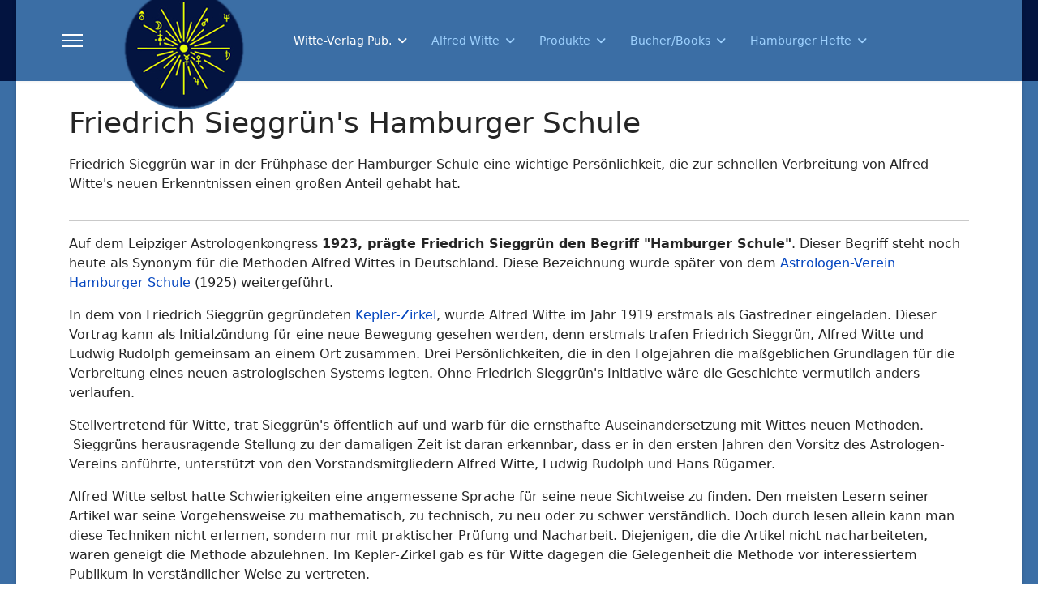

--- FILE ---
content_type: text/html; charset=utf-8
request_url: https://www.witte-verlag.com/witte-verlag-ludwig-rudolph-est-1927.html?view=article&id=199:friedrich-sieggruens-hamburger-schule&catid=45
body_size: 8078
content:

<!doctype html>
<html lang="de-de" dir="ltr">
	<head>
		
		<meta name="viewport" content="width=device-width, initial-scale=1, shrink-to-fit=no">
		<meta charset="utf-8">
	<meta name="rights" content="Michael Feist, Witte-Verlag Pub., 20251 Hamburg, Germany">
	<meta name="author" content="Administrator">
	<meta name="description" content="Auf dem Leipziger Astrologenkongress 1923, prägte Friedrich Sieggrün den Begriff &quot;Hamburger Schule&quot;.">
	<meta name="generator" content="Joomla! - Open Source Content Management">
	<title>Friedrich Sieggrün's Hamburger Schule</title>
	<link href="/images/templateX/stern.png" rel="icon" type="image/vnd.microsoft.icon">
<link href="/media/vendor/joomla-custom-elements/css/joomla-alert.min.css?0.4.1" rel="stylesheet">
	<link href="/plugins/system/jcemediabox/css/jcemediabox.min.css?5fd08c89b5f5fb4807fcec58ae247364" rel="stylesheet">
	<link href="/templates/shaper_helixultimate/css/bootstrap.min.css" rel="stylesheet">
	<link href="/plugins/system/helixultimate/assets/css/system-j4.min.css" rel="stylesheet">
	<link href="/media/system/css/joomla-fontawesome.min.css?34aa9c" rel="stylesheet">
	<link href="/templates/shaper_helixultimate/css/template.css" rel="stylesheet">
	<link href="/templates/shaper_helixultimate/css/presets/default.css" rel="stylesheet">
	<style>body.site {background-image: url(/images/templateX/logobackstab3.jpg);background-repeat: inherit;background-size: inherit;background-attachment: fixed;background-position: 0 0;}</style>
	<style>.logo-image {height:100%;}.logo-image-phone {height:100%;}</style>
	<style>@media(max-width: 992px) {.logo-image {height: 36px;}.logo-image-phone {height: 36px;}}</style>
	<style>@media(max-width: 576px) {.logo-image {height: 36px;}.logo-image-phone {height: 36px;}}</style>
	<style>#sp-section-1{ padding:15px 15px 15px 15px; }</style>
	<style>#sp-main-body{ padding:0px 0px 0px 0px; }</style>
<script src="/media/vendor/jquery/js/jquery.min.js?3.7.1"></script>
	<script src="/media/legacy/js/jquery-noconflict.min.js?504da4"></script>
	<script src="/media/mod_menu/js/menu.min.js?34aa9c" type="module"></script>
	<script type="application/json" class="joomla-script-options new">{"data":{"breakpoints":{"tablet":991,"mobile":480},"header":{"stickyOffset":"800"}},"joomla.jtext":{"ERROR":"Fehler","MESSAGE":"Nachricht","NOTICE":"Hinweis","WARNING":"Warnung","JCLOSE":"Schließen","JOK":"OK","JOPEN":"Öffnen"},"system.paths":{"root":"","rootFull":"https:\/\/www.witte-verlag.com\/","base":"","baseFull":"https:\/\/www.witte-verlag.com\/"},"csrf.token":"f3e4bfe39f66f1e3de89b4ea43fcd9cc"}</script>
	<script src="/media/system/js/core.min.js?a3d8f8"></script>
	<script src="/media/vendor/bootstrap/js/alert.min.js?5.3.8" type="module"></script>
	<script src="/media/vendor/bootstrap/js/button.min.js?5.3.8" type="module"></script>
	<script src="/media/vendor/bootstrap/js/carousel.min.js?5.3.8" type="module"></script>
	<script src="/media/vendor/bootstrap/js/collapse.min.js?5.3.8" type="module"></script>
	<script src="/media/vendor/bootstrap/js/dropdown.min.js?5.3.8" type="module"></script>
	<script src="/media/vendor/bootstrap/js/modal.min.js?5.3.8" type="module"></script>
	<script src="/media/vendor/bootstrap/js/offcanvas.min.js?5.3.8" type="module"></script>
	<script src="/media/vendor/bootstrap/js/popover.min.js?5.3.8" type="module"></script>
	<script src="/media/vendor/bootstrap/js/scrollspy.min.js?5.3.8" type="module"></script>
	<script src="/media/vendor/bootstrap/js/tab.min.js?5.3.8" type="module"></script>
	<script src="/media/vendor/bootstrap/js/toast.min.js?5.3.8" type="module"></script>
	<script src="/media/system/js/showon.min.js?e51227" type="module"></script>
	<script src="/media/system/js/messages.min.js?9a4811" type="module"></script>
	<script src="/plugins/system/jcemediabox/js/jcemediabox.min.js?5fd08c89b5f5fb4807fcec58ae247364"></script>
	<script src="/templates/shaper_helixultimate/js/main.js"></script>
	<script type="application/ld+json">{"@context":"https://schema.org","@graph":[{"@type":"Organization","@id":"https://www.witte-verlag.com/#/schema/Organization/base","name":"Witte-Verlag, Hamburg","url":"https://www.witte-verlag.com/"},{"@type":"WebSite","@id":"https://www.witte-verlag.com/#/schema/WebSite/base","url":"https://www.witte-verlag.com/","name":"Witte-Verlag, Hamburg","publisher":{"@id":"https://www.witte-verlag.com/#/schema/Organization/base"}},{"@type":"WebPage","@id":"https://www.witte-verlag.com/#/schema/WebPage/base","url":"https://www.witte-verlag.com/witte-verlag-ludwig-rudolph-est-1927.html?view=article&amp;id=199:friedrich-sieggruens-hamburger-schule&amp;catid=45","name":"Friedrich Sieggrün's Hamburger Schule","description":"Auf dem Leipziger Astrologenkongress 1923, prägte Friedrich Sieggrün den Begriff \"Hamburger Schule\".","isPartOf":{"@id":"https://www.witte-verlag.com/#/schema/WebSite/base"},"about":{"@id":"https://www.witte-verlag.com/#/schema/Organization/base"},"inLanguage":"de-DE"},{"@type":"Article","@id":"https://www.witte-verlag.com/#/schema/com_content/article/199","name":"Friedrich Sieggrün's Hamburger Schule","headline":"Friedrich Sieggrün's Hamburger Schule","inLanguage":"de-DE","thumbnailUrl":"images/stories/personen/Sieggruen_witte-verlag_.png","isPartOf":{"@id":"https://www.witte-verlag.com/#/schema/WebPage/base"}}]}</script>
	<script>jQuery(document).ready(function(){WfMediabox.init({"base":"\/","theme":"standard","width":"","height":"","lightbox":0,"shadowbox":0,"icons":1,"overlay":1,"overlay_opacity":0,"overlay_color":"","transition_speed":300,"close":2,"scrolling":"0","labels":{"close":"Close","next":"Next","previous":"Previous","cancel":"Cancel","numbers":"{{numbers}}","numbers_count":"{{current}} of {{total}}","download":"Download"},"swipe":true});});</script>
	<script>template="shaper_helixultimate";</script>
<style>

.burger-icon>span{background-color:#ffffff}
.miclocal-menu {
  width: 600px;
font-size:1.2rem
}

.miclocal-menu a {
  background-color: #9fd2ff;
  color: black;
  display: block;
  padding: 12px;
  border: 1px solid white;
  margin: 5px 5px 8px 0px;  
  text-decoration: none;
  box-shadow: 3px 3px 3px lightblue;
}

.miclocal-menu a:hover {
  background-color: #3b6ea5;
  color: white
}

.miclocal-menu a.active {
  background-color: #3b6ea5;
  color: white;
}

span.miclocalX {
  display: inline-block;
  width: auto;
  height: auto;
}
details {
width: 600px;
margin: 0 auto ;
background: #9fd2ff;

  color: black;
  display: block;
  padding: 12px;
  border: 1px solid white;
  margin: 5px 5px 8px 0px;  
  text-decoration: none;
  box-shadow: 3px 3px 3px lightblue;
line-height:120%;
font-size: 0.8em;


}


</style>


<style>
.article-list .article .featured-article-badge {
   display: none;
}
</style>

<style>
.article-details .featured-article-badge { display: none; visibility: hidden;}
</style>
			</head>
	<body class="site helix-ultimate hu com_content com-content view-article layout-default task-none itemid-236 de-de ltr sticky-header layout-boxed offcanvas-init offcanvs-position-left">

		
					<div class="sp-pre-loader">
				<div class='sp-loader-with-logo'>
<div class='logo'>
<img src='https://www.witte-verlag.com/images/templateX/logo170px.png' />
</div>
<div class='line' id='line-load'></div>
</div>			</div>
		
		<div class="body-wrapper">
			<div class="body-innerwrapper">
				
	<div class="sticky-header-placeholder"></div>
<header id="sp-header" class="full-header full-header-left header-has-modules">
	<div class="container-fluid">
		<div class="container-inner">
			<div class="row align-items-center">

				<!-- LEFT TOGGLER (if offcanvas position is left) -->
									<div class="col-auto d-flex align-items-center">
						
  <a id="offcanvas-toggler"
     class="offcanvas-toggler-secondary offcanvas-toggler-left d-flex align-items-center"
     href="#"
     aria-label="Menu"
     title="Menu">
     <div class="burger-icon" aria-hidden="true"><span></span><span></span><span></span></div>
  </a>					</div>
				
				<!-- Logo -->
				<div id="sp-logo" class="has-border col-auto">
					<div class="sp-column">
													
							<a id="offcanvas-toggler" aria-label="Menu" class="offcanvas-toggler-left d-flex align-items-center" href="#" aria-hidden="true" title="Menu"><div class="burger-icon"><span></span><span></span><span></span></div></a><div class="logo"><a href="/">
				<img class='logo-image  d-none d-lg-inline-block'
					srcset='https://www.witte-verlag.com/images/templateX/logo170px.png 1x'
					src='https://www.witte-verlag.com/images/templateX/logo170px.png'
					height='100'
					alt='Witte-Verlag Publishing Hamburg Germany'
				/>
				<img class="logo-image-phone d-inline-block d-lg-none" src="https://www.witte-verlag.com/images/templateX/logo-witte-verlag.png" alt="Witte-Verlag Publishing Hamburg Germany" /></a></div>											</div>
				</div>

				<!-- Menu -->
				<div id="sp-menu" class="col-auto">
					<div class="sp-column d-flex justify-content-between">
						<div class="menu-with-offcanvas d-flex justify-content-between flex-auto">
							<nav class="sp-megamenu-wrapper d-flex" role="navigation" aria-label="navigation"><ul class="sp-megamenu-parent menu-animation-fade-down d-none d-lg-block"><li class="sp-menu-item sp-has-child current-item active"><a aria-current="page"  href="/witte-verlag-ludwig-rudolph-est-1927.html"  >Witte-Verlag Pub.</a><div class="sp-dropdown sp-dropdown-main sp-menu-right" style="width: 240px;"><div class="sp-dropdown-inner"><ul class="sp-dropdown-items"><li class="sp-menu-item"><a   href="https://witte-verlag.com"  >Startseite</a></li><li class="sp-menu-item"><a   href="/witte-verlag-ludwig-rudolph-est-1927/verlagsgeschichte.html"  >Verlagsgeschichte</a></li><li class="sp-menu-item"><a   href="/witte-verlag-ludwig-rudolph-est-1927/bestellungenswege.html"  >Bestellen</a></li><li class="sp-menu-item"><a   href="/witte-verlag-ludwig-rudolph-est-1927/order.html"  >How to Order</a></li><li class="sp-menu-item"><a   href="/witte-verlag-ludwig-rudolph-est-1927/comment-commander.html"  > Comment commander</a></li><li class="sp-menu-item"><a   href="/witte-verlag-ludwig-rudolph-est-1927/ueber-uns.html"  >Impressum / About us / À propos de nous</a></li><li class="sp-menu-item"><a   href="/witte-verlag-ludwig-rudolph-est-1927/kooperationen.html"  >Kooperationen</a></li></ul></div></div></li><li class="sp-menu-item sp-has-child"><a   href="/hamburg-astro.html"  >Alfred Witte</a><div class="sp-dropdown sp-dropdown-main sp-menu-right" style="width: 240px;"><div class="sp-dropdown-inner"><ul class="sp-dropdown-items"><li class="sp-menu-item"><a   href="/hamburg-astro/alfred-witte.html"  >Alfred Witte - Leben</a></li><li class="sp-menu-item"><a   href="/hamburg-astro/hamburger-astrologie-kurz-vorgestellt.html"  >»Hamburger Astrologie« kurz vorgestellt</a></li><li class="sp-menu-item"><a   href="/hamburg-astro/hamburg-grundkurs-astrologie.html"  >Grundkurs Astrologie</a></li><li class="sp-menu-item"><a   href="/hamburg-astro/kepler-zirkel-1915.html"  >Kepler-Zirkel 1915</a></li><li class="sp-menu-item"><a   href="/hamburg-astro/astrologen-verein-1925.html"  >Astrologen-Verein 1925</a></li><li class="sp-menu-item"><a   href="/hamburg-astro/studiengesellschaft-hamburger-schule-1947.html"  >Studiengesellschaft 1947</a></li><li class="sp-menu-item"><a   href="https://uranian.org"  >Studienzentrum 2015</a></li><li class="sp-menu-item"><a   href="/hamburg-astro/uranian-fellowship-iuf-2007.html"  >Uranian Fellowship (IUF)</a></li></ul></div></div></li><li class="sp-menu-item sp-has-child"><a   href="/produkte.html"  >Produkte</a><div class="sp-dropdown sp-dropdown-main sp-menu-right" style="width: 240px;"><div class="sp-dropdown-inner"><ul class="sp-dropdown-items"><li class="sp-menu-item"><a   href="/produkte/astrologicpc-deutsch.html"  >AstrologicPC - Deutsch</a></li><li class="sp-menu-item"><a   href="/produkte/astrologicpc-english.html"  >AstrologicPC - English</a></li><li class="sp-menu-item"><a   href="/produkte/virtualdisc-video.html"  >AstrologicPC VirtualDisc Video</a></li><li class="sp-menu-item"><a   href="/produkte/arbeitsmittel.html"  >Arbeitsgeräte</a></li><li class="sp-menu-item"><a   href="/produkte/arbeitsmittel-2.html"  >Equipement de travail</a></li></ul></div></div></li><li class="sp-menu-item sp-has-child"><a   href="/international-books.html"  >Bücher/Books</a><div class="sp-dropdown sp-dropdown-main sp-menu-right" style="width: 240px;"><div class="sp-dropdown-inner"><ul class="sp-dropdown-items"><li class="sp-menu-item"><a   href="/international-books/deutsch.html"  >Deutsche Bücher</a></li><li class="sp-menu-item"><a   href="/international-books/english.html"  >English books</a></li><li class="sp-menu-item"><a   href="/international-books/francais.html"  >Français</a></li><li class="sp-menu-item"><a   href="/international-books/russia.html"  >русский</a></li><li class="sp-menu-item"><a   href="/international-books/latviesu.html"  >Latviešu</a></li><li class="sp-menu-item"><a   href="/international-books/thai.html"  >ไทย</a></li><li class="sp-menu-item"><a   href="/international-books/portugues.html"  >português</a></li><li class="sp-menu-item"><a   href="/international-books/eestlane.html"  >Eestlane</a></li><li class="sp-menu-item"><a   href="/international-books/japanese.html"  >日本語</a></li></ul></div></div></li><li class="sp-menu-item sp-has-child"><a   href="/hamburger-hefte.html"  >Hamburger Hefte</a><div class="sp-dropdown sp-dropdown-main sp-menu-right" style="width: 240px;"><div class="sp-dropdown-inner"><ul class="sp-dropdown-items"><li class="sp-menu-item"><a   href="/hamburger-hefte/datenbank.html"  >Datenbank</a></li><li class="sp-menu-item"><a   href="/hamburger-hefte/autoren.html"  >Autoren</a></li></ul></div></div></li></ul></nav>						</div>
					</div>
				</div>
				
				<!-- Menu Right position -->
				<div id="menu-right" class="col-auto d-flex align-items-center ms-auto">
					<!-- Related Modules -->
					<div class="d-none d-lg-flex header-modules align-items-center">
								
													</div>
					
					

					<!-- RIGHT TOGGLER (if offcanvas position is right) -->
									</div>
			</div>
		</div>
	</div>
</header>				<main id="sp-main">
					
<section id="sp-section-1" >

				
	
<div class="row">
	<div id="sp-title" class="col-lg-12 "><div class="sp-column "></div></div></div>
				
	</section>

<section id="sp-main-body" >

										<div class="container">
					<div class="container-inner">
						
	
<div class="row">
	
<div id="sp-component" class="col-lg-12 ">
	<div class="sp-column ">
		<div id="system-message-container" aria-live="polite"></div>


		
		<div class="article-details " itemscope itemtype="https://schema.org/Article">
    <meta itemprop="inLanguage" content="de-DE">

    
    
    
            <span class="badge bg-danger featured-article-badge">Featured</span>
    
            <div class="article-header">
                            <h1 itemprop="headline">
                    Friedrich Sieggrün&#039;s Hamburger Schule                </h1>
            
            
            
                    </div>
    
    <div class="article-can-edit d-flex flex-wrap justify-content-between">
                
            </div>

    
        
    
    
        
        
        
        <div itemprop="articleBody">
            <p>Friedrich Sieggrün war in der Frühphase der Hamburger Schule eine wichtige Persönlichkeit, die zur schnellen Verbreitung von Alfred Witte's neuen Erkenntnissen einen großen Anteil gehabt hat.</p>
<hr /> <hr />
<p>Auf dem Leipziger Astrologenkongress <strong>1923, prägte Friedrich Sieggrün den Begriff "Hamburger Schule"</strong>. Dieser Begriff steht noch heute als Synonym für die Methoden Alfred Wittes in Deutschland. Diese Bezeichnung wurde später von dem <a href="/hamburg-astro/astrologen-verein-1925.html">Astrologen-Verein Hamburger Schule</a> (1925) weitergeführt.</p>
<p>In dem von Friedrich Sieggrün gegründeten <a href="/hamburg-astro/kepler-zirkel-1915.html">Kepler-Zirkel</a>, wurde Alfred Witte im Jahr 1919 erstmals als Gastredner eingeladen. Dieser Vortrag kann als Initialzündung für eine neue Bewegung gesehen werden, denn erstmals trafen Friedrich Sieggrün, Alfred Witte und Ludwig Rudolph gemeinsam an einem Ort zusammen. Drei Persönlichkeiten, die in den Folgejahren die maßgeblichen Grundlagen für die Verbreitung eines neuen astrologischen Systems legten. Ohne Friedrich Sieggrün's Initiative wäre die Geschichte vermutlich anders verlaufen.</p>
<p>Stellvertretend für Witte, trat Sieggrün's öffentlich auf und warb für die ernsthafte Auseinandersetzung mit Wittes neuen Methoden.  Sieggrüns herausragende Stellung zu der damaligen Zeit ist daran erkennbar, dass er in den ersten Jahren den Vorsitz des Astrologen-Vereins anführte, unterstützt von den Vorstandsmitgliedern Alfred Witte, Ludwig Rudolph und Hans Rügamer.</p>
<p>Alfred Witte selbst hatte Schwierigkeiten eine angemessene Sprache für seine neue Sichtweise zu finden. Den meisten Lesern seiner Artikel war seine Vorgehensweise zu mathematisch, zu technisch, zu neu oder zu schwer verständlich. Doch durch lesen allein kann man diese Techniken nicht erlernen, sondern nur mit praktischer Prüfung und Nacharbeit. Diejenigen, die die Artikel nicht nacharbeiteten, waren geneigt die Methode abzulehnen. Im Kepler-Zirkel gab es für Witte dagegen die Gelegenheit die Methode vor interessiertem Publikum in verständlicher Weise zu vertreten.  <br /><br />1925 wurde vom Theosophischen Verlagshaus eine lang erwartete erste zusammenhängende Schrift über die Witte'sche Astrologie veröffentlicht: "Die Hamburger Astrologenschule". Die Schrift gliederte sich in zwei Teile. <br /><br />Der erste (technische) Teil wurde von Wilhelm Hartmann geschrieben, einem Astrologen der Astronomie studierte und später die Leitung der Nürnberger Sternwarte übernahm. Der zweite (praktische) Teil wurde von Friedrich Sieggrün geschrieben. Die Schrift können Sie in dem Buch "<a href="/international-books/deutsch/12-witte-sporner-der-mensch-eine-empfangsstation-kosmischer-suggestion.html">Der Mensch, eine Empfangsstation kosmischer Suggestion</a>" auf den Seiten 297-358 nachlesen <br /><br />In Sieggrün's Beitrag (Der Mensch... , Seiten 326-358) werden Methoden dargestellt, die auch aus heutiger Sicht als Grundlagen der Hamburger Schule betrachtet werden können. Sofern Sie mit der Materie vertraut sind, werden sie dennoch Besonderheiten feststellen können, weil manche Darstellung ungewöhnlich erscheinen. Das liegt zum einen daran, dass zum Zeitpunkt der Veröffentlichung dieses Textes die Methode Wittes noch nicht den Status eines Systems erlangt hat. Es gab noch Unklarheiten wie die neuen Methoden in Textform in einer einheitlichen Sprache präsentiert werden können. Manche Methoden werden heute weniger verwendet oder sie sind vielen gar nicht bekannt. So wird der Umgang mit der Gradscheibe unter Verwendung von zueinander drehbaren Horoskopen seit der Verwendung des Computers kaum mehr geübt. Doch genau diese Arbeitsmethode ist das bahnbrechendste Merkmal der Astrologie Wittes. Mit dieser technischen Grundlage war es lange Zeit vor der Einführung des Computers möglich verschiedene komplizierte Berechnungen auf einfache Weise durchzuführen. Die Arbeitsmethode und die Darstellung in schriftlicher Form, ist sehr von den Arbeitsgeräten beeinflusst die zur Anwendung kommen. Um diesen alten Text von Sieggrün nachvollziehen zu können, muss man die Arbeitsgeräte und deren Anwendungsmöglichkeiten kennen.<br /><br />Eine andere Möglichkeit wäre, die Schriftform von Sieggrün in heutiger Schreibweise darzustellen. Hier und dort werden sich dann komplizierte Formeln ergeben, und sie werden sich fragen warum komplizierte Formeln nötig sind. Tatsächlich ist es aber einfach zu erkennen, sofern man das Arbeitsgerät richtig anzuwenden weiß.<br /><br />Ludwig Rudolph schrieb, dass die Schrift  "Die Hamburger Astrologenschule" nie zu einer Standart-Schrift für die Hamburger Schule geworden ist. Nur wenige Jahre nach dem die Schrift veröffentlicht wurde, gab Friedrich Sieggrün den Vorsitz auf und zog sich aus dem Vorstand zurück. Er wurde weiterhin als wichtiger Vertreter der Hamburger Schule betrachtet, obwohl die Mitglieder des Vereins Sieggrün in einigen Punkten nicht mehr folgen wollten. Alfred Witte und Ludwig Rudolph blieben mit Sieggrün kollegial verbunden. Die Entwicklung der "Hamburger Schule" als System vollzog sich schließlich ohne die direkte Einflussnahme Sieggrüns. Unstrittig ist jedoch Sieggrüns Einfluss auf die Hamburger Schule, denn eines seiner Grundsätze war sinngemäß, dass Astrologie auf astrologisch-wissenschaftlicher Überprüfbarkeit beruhen sollte.</p>
<p> </p>        </div>

                                    <div class="article-info">

	
		
		
		
		
		
		
	
						<span class="create" title="Erstellt: 04. Mai 2023">
	<time datetime="2023-05-04T13:05:55+00:00" itemprop="dateCreated">
		04. Mai 2023	</time>
</span>
		
		
				
			</div>
                    
        
        
    

        
    

   
                </div>

			</div>
</div>
</div>
											</div>
				</div>
						
	</section>

<section id="sp-bottom" >

						<div class="container">
				<div class="container-inner">
			
	
<div class="row">
	<div id="sp-bottom1" class="col-sm-col-sm-6 col-lg-3 "><div class="sp-column "><div class="sp-module "><h1 class="sp-module-title">Neueste Nachrichten</h1><div class="sp-module-content"><ul class="mod-articleslatest latestnews mod-list">
    <li itemscope itemtype="https://schema.org/Article">
        <a href="/witte-verlag-ludwig-rudolph-est-1927.html?view=article&amp;id=223:francine-1940-2025&amp;catid=48" itemprop="url">
            <span itemprop="name">
                Francine 1940-2025            </span>
            <span>24. November 2025</span>
        </a>
    </li>
    <li itemscope itemtype="https://schema.org/Article">
        <a href="/witte-verlag-ludwig-rudolph-est-1927.html?view=article&amp;id=222:das-100-jaehrige-jubilaeum-des-astrologenvereins-hamburger-schule&amp;catid=48" itemprop="url">
            <span itemprop="name">
                Das 100-jährige Jubiläum des Astrologenvereins „Hamburger Schule“            </span>
            <span>25. Oktober 2025</span>
        </a>
    </li>
    <li itemscope itemtype="https://schema.org/Article">
        <a href="/witte-verlag-ludwig-rudolph-est-1927.html?view=article&amp;id=221:hamburg-grundkurs-astrologie&amp;catid=48" itemprop="url">
            <span itemprop="name">
                Hamburg: Grundkurs Astrologie            </span>
            <span>16. Juni 2025</span>
        </a>
    </li>
    <li itemscope itemtype="https://schema.org/Article">
        <a href="/witte-verlag-ludwig-rudolph-est-1927.html?view=article&amp;id=220:astrologicpc-326&amp;catid=48" itemprop="url">
            <span itemprop="name">
                AstrologicPC 325            </span>
            <span>24. Februar 2025</span>
        </a>
    </li>
    <li itemscope itemtype="https://schema.org/Article">
        <a href="/witte-verlag-ludwig-rudolph-est-1927.html?view=article&amp;id=218:in-erinnerung-an-maria-kay-simms-1940-2025&amp;catid=49" itemprop="url">
            <span itemprop="name">
                In Erinnerung an Maria Kay Simms (1940-2025)            </span>
            <span>03. Februar 2025</span>
        </a>
    </li>
</ul>
</div></div></div></div><div id="sp-bottom2" class="col-sm-col-sm-6 col-lg-3 "><div class="sp-column "><div class="sp-module "><h3 class="sp-module-title">Meist gelesen</h3><div class="sp-module-content"><ul class="mostread mod-list">
    <li itemscope itemtype="https://schema.org/Article">
        <a href="/hamburger-hefte.html" itemprop="url">
            <span itemprop="name">
                Hamburger Hefte            </span>
        </a>
    </li>
    <li itemscope itemtype="https://schema.org/Article">
        <a href="/artikel/47-news/156-delta-t-aktuell.html" itemprop="url">
            <span itemprop="name">
                ΔT  ( Delta T ) aktuell            </span>
        </a>
    </li>
    <li itemscope itemtype="https://schema.org/Article">
        <a href="/astrologicpc.html" itemprop="url">
            <span itemprop="name">
                AstrologicPC Information & Download            </span>
        </a>
    </li>
    <li itemscope itemtype="https://schema.org/Article">
        <a href="/hamburg-astro/hamburger-astrologie-kurz-vorgestellt.html" itemprop="url">
            <span itemprop="name">
                »Hamburger Schule Astrologie« kurz vorgestellt            </span>
        </a>
    </li>
    <li itemscope itemtype="https://schema.org/Article">
        <a href="/witte-verlag-ludwig-rudolph-est-1927/ueber-uns.html" itemprop="url">
            <span itemprop="name">
                Impressum            </span>
        </a>
    </li>
</ul>
</div></div></div></div><div id="sp-bottom3" class="col-lg-6 "><div class="sp-column "><div class="sp-module "><div class="sp-module-content"><div class="search">
	<form action="/witte-verlag-ludwig-rudolph-est-1927.html?view=article&amp;id=221:hamburg-grundkurs-astrologie&amp;catid=48" method="post">
		<label for="mod-search-searchword27" class="hide-label">Suchen ...</label> <input name="searchword" id="mod-search-searchword27" class="form-control" type="search" placeholder="Suche...">		<input type="hidden" name="task" value="search">
		<input type="hidden" name="option" value="com_search">
		<input type="hidden" name="Itemid" value="236">
	</form>
</div>
</div></div></div></div></div>
							</div>
			</div>
			
	</section>

<footer id="sp-footer" >

						<div class="container">
				<div class="container-inner">
			
	
<div class="row">
	<div id="sp-footer1" class="col-lg-12 "><div class="sp-column "><span class="sp-copyright">© 2026 Witte-Verlag Hamburg, Germany</span></div></div></div>
							</div>
			</div>
			
	</footer>
				</main>
			</div>
		</div>

		<!-- Off Canvas Menu -->
		<div class="offcanvas-overlay"></div>
		<!-- Rendering the offcanvas style -->
		<!-- If canvas style selected then render the style -->
		<!-- otherwise (for old templates) attach the offcanvas module position -->
					<div class="offcanvas-menu left-1 offcanvas-arrow-right" tabindex="-1" inert>
	<div class="d-flex align-items-center justify-content-between p-3 pt-4">
				<a href="#" class="close-offcanvas" role="button" aria-label="Close Off-canvas">
			<div class="burger-icon" aria-hidden="true">
				<span></span>
				<span></span>
				<span></span>
			</div>
		</a>
	</div>
	
	<div class="offcanvas-inner">
		<div class="d-flex header-modules mb-3">
			
					</div>
		
					<div class="sp-module "><div class="sp-module-content"><ul class="mod-menu mod-list menu nav-pills">
<li class="item-236 current active menu-deeper menu-parent"><a href="/witte-verlag-ludwig-rudolph-est-1927.html" aria-current="location">Witte-Verlag Pub.<span class="menu-toggler"></span></a><ul class="mod-menu__sub list-unstyled small menu-child"><li class="item-362"><a href="https://witte-verlag.com" >Startseite</a></li><li class="item-358"><a href="/witte-verlag-ludwig-rudolph-est-1927/verlagsgeschichte.html" >Verlagsgeschichte</a></li><li class="item-234"><a href="/witte-verlag-ludwig-rudolph-est-1927/bestellungenswege.html" >Bestellen</a></li><li class="item-284"><a href="/witte-verlag-ludwig-rudolph-est-1927/order.html" >How to Order</a></li><li class="item-404"><a href="/witte-verlag-ludwig-rudolph-est-1927/comment-commander.html" > Comment commander</a></li><li class="item-349"><a href="/witte-verlag-ludwig-rudolph-est-1927/ueber-uns.html" >Impressum / About us / À propos de nous</a></li><li class="item-361"><a href="/witte-verlag-ludwig-rudolph-est-1927/kooperationen.html" >Kooperationen</a></li></ul></li><li class="item-235 menu-deeper menu-parent"><a href="/hamburg-astro.html" >Alfred Witte<span class="menu-toggler"></span></a><ul class="mod-menu__sub list-unstyled small menu-child"><li class="item-359"><a href="/hamburg-astro/alfred-witte.html" >Alfred Witte - Leben</a></li><li class="item-346"><a href="/hamburg-astro/hamburger-astrologie-kurz-vorgestellt.html" >»Hamburger Astrologie« kurz vorgestellt</a></li><li class="item-348"><a href="/hamburg-astro/hamburg-grundkurs-astrologie.html" >Grundkurs Astrologie</a></li><li class="item-363"><a href="/hamburg-astro/kepler-zirkel-1915.html" >Kepler-Zirkel 1915</a></li><li class="item-343"><a href="/hamburg-astro/astrologen-verein-1925.html" >Astrologen-Verein 1925</a></li><li class="item-344"><a href="/hamburg-astro/studiengesellschaft-hamburger-schule-1947.html" >Studiengesellschaft 1947</a></li><li class="item-345"><a href="https://uranian.org" >Studienzentrum 2015</a></li><li class="item-347"><a href="/hamburg-astro/uranian-fellowship-iuf-2007.html" >Uranian Fellowship (IUF)</a></li></ul></li><li class="item-273 menu-deeper menu-parent"><a href="/produkte.html" >Produkte<span class="menu-toggler"></span></a><ul class="mod-menu__sub list-unstyled small menu-child"><li class="item-353"><a href="/produkte/astrologicpc-deutsch.html" >AstrologicPC - Deutsch</a></li><li class="item-354"><a href="/produkte/astrologicpc-english.html" >AstrologicPC - English</a></li><li class="item-360"><a href="/produkte/virtualdisc-video.html" >AstrologicPC VirtualDisc Video</a></li><li class="item-355"><a href="/produkte/arbeitsmittel.html" >Arbeitsgeräte</a></li><li class="item-356"><a href="/produkte/arbeitsmittel-2.html" >Equipement de travail</a></li></ul></li><li class="item-276 menu-deeper menu-parent"><a href="/international-books.html" >Bücher/Books<span class="menu-toggler"></span></a><ul class="mod-menu__sub list-unstyled small menu-child"><li class="item-287"><a href="/international-books/deutsch.html" >Deutsche Bücher</a></li><li class="item-285"><a href="/international-books/english.html" >English books</a></li><li class="item-293"><a href="/international-books/francais.html" >Français</a></li><li class="item-294"><a href="/international-books/russia.html" >русский</a></li><li class="item-295"><a href="/international-books/latviesu.html" >Latviešu</a></li><li class="item-298"><a href="/international-books/thai.html" >ไทย</a></li><li class="item-296"><a href="/international-books/portugues.html" >português</a></li><li class="item-297"><a href="/international-books/eestlane.html" >Eestlane</a></li><li class="item-292"><a href="/international-books/japanese.html" >日本語</a></li></ul></li><li class="item-350 menu-deeper menu-parent"><a href="/hamburger-hefte.html" >Hamburger Hefte<span class="menu-toggler"></span></a><ul class="mod-menu__sub list-unstyled small menu-child"><li class="item-351"><a href="/hamburger-hefte/datenbank.html" >Datenbank</a></li><li class="item-352"><a href="/hamburger-hefte/autoren.html" >Autoren</a></li></ul></li></ul>
</div></div>		
		
		
		
					
				
		<!-- custom module position -->
		
	</div>
</div>				

		
		

		<!-- Go to top -->
					<a href="#" class="sp-scroll-up" aria-label="Scroll to top"><span class="fas fa-angle-up" aria-hidden="true"></span></a>
					</body>
</html>